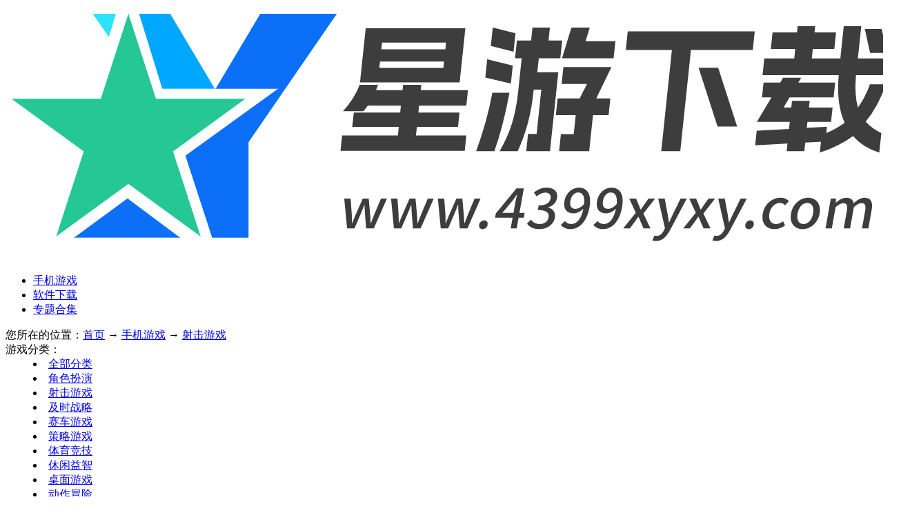

--- FILE ---
content_type: text/html; charset=utf-8
request_url: http://www.4399xyxy.com/azgame/sheji/
body_size: 5539
content:

<!DOCTYPE html>
<html>

<head>
    <meta charset="UTF-8">
    <meta http-equiv="X-UA-Compatible" content="IE=edge">
    <meta name="viewport" content="width=device-width, initial-scale=1.0">
    <title>安卓射击游戏大全_手机射击游戏下载_最新射击游戏排行榜</title>
    <meta name="keywords" content="射击,射击游戏下载大全,射击排行榜" />
    <meta name="description" content="射击游戏下载大全尽在星游下载，各种类型的射击游戏都可以在里面找到，无论是什么系列的射击游戏都应有尽有！" />
    <meta http-equiv="Cache-Control" content="no-transform" />
    <meta http-equiv="Cache-Control" content="no-siteapp" />
    <meta name="mobile-agent" content="format=html5;url=https://m.4399xyxy.com/azgame/sheji/"/>
    <meta name="mobile-agent" content="format=xhtml5;url=https://m.4399xyxy.com/azgame/sheji/"/>
    <link rel="alternate" media="only screen and (max-width: 640px)" href="https://m.4399xyxy.com/azgame/sheji/">
    <link rel="stylesheet" href="/index/front/css/common.css">
    <link rel="stylesheet" href="/index/front/css/zylist.css">
</head>

<body>
    <div class="header-wrap">
        <div class="wrap">
            <div class="header-top">
                <div class="logo">
                    <a href="/"  title="">
                        <img src="/index/front/4399xyxy_logo.png" alt="">
                    </a>
                </div>
            </div>
        </div>
        <div class="header-nav">
            <div class="wrap">
                <ul>
                    <li class="hover"><a href="/azgame/">手机游戏</a></li>
                    <li><a href="/soft/">软件下载</a></li>
                    <li><a href="/zt/">专题合集</a></li>
                </ul>
            </div>
        </div>
    </div>
    <div class="wrap">
        <div class="mbx">
            您所在的位置：<a href="/">首页</a> → <a href="/azgame">手机游戏</a> → <a href="/azgame/sheji/">射击游戏</a>
        </div>
        <div class="flnav">
            <dt>游戏分类：</dt>
            <dd>
                <li>
                    <a href="/azgame/news/" class="">
                        全部分类
                    </a>
                </li>
                <li>
                    <a href="/azgame/rpg/" class="">角色扮演</a>
                </li>
                <li>
                    <a href="/azgame/sheji/" class="type_red">射击游戏</a>
                </li>
                <li>
                    <a href="/azgame/zhanlue/" class="">及时战略</a>
                </li>
	            <li>
                    <a href="/azgame/race/" class="">赛车游戏</a>
                </li>
	            <li>
                    <a href="/azgame/celue/" class="">策略游戏</a>
                </li>
	            <li>
                    <a href="/azgame/tiyu/" class="">体育竞技</a>
                </li>
	            <li>
                    <a href="/azgame/xiuxian/" class="">休闲益智</a>
                </li>
	            <li>
                    <a href="/azgame/zhuomian/" class="">桌面游戏</a>
                </li>
	            <li>
                    <a href="/azgame/dongzuo/" class="">动作冒险</a>
                </li>
	            <li>
                    <a href="/azgame/lianai/" class="">恋爱养成</a>
                </li>
	            <li>
                    <a href="/azgame/yinyue/" class="">音乐游戏</a>
                </li>
	            <li>
                    <a href="/azgame/jingying/" class="">模拟经营</a>
                </li>
                
            </dd>
        </div>
        <div class="listbox">
            <div class="left">
                <p class="title">游戏列表</p>
                <ul>
                                            <li>
                            <a href="/azgame/38304.html">
                                <img class="lazy" src="https://game-img.nesyouxi.net/apk42/2025-09-18/icob05cf348a2fb44e0fcae4692fb2800f4.png">
                                <p class="name">钻机逃离游戏</p>
                                <p class="time">2026-01-23</p>
                                <p class="btn">立即查看</p>
                            </a>
                        </li>
                                            <li>
                            <a href="/azgame/38302.html">
                                <img class="lazy" src="https://game-img.nesyouxi.net/apk10/2025-10-02/6d6411c0fe136209958bbc7dc61fde8f2a7fd3ea.jpeg">
                                <p class="name">鸭子狩猎</p>
                                <p class="time">2026-01-23</p>
                                <p class="btn">立即查看</p>
                            </a>
                        </li>
                                            <li>
                            <a href="/azgame/38298.html">
                                <img class="lazy" src="https://game-img.nesyouxi.net/2025/1106/12090459qacv.png">
                                <p class="name">万灵幻想</p>
                                <p class="time">2026-01-23</p>
                                <p class="btn">立即查看</p>
                            </a>
                        </li>
                                            <li>
                            <a href="/azgame/38291.html">
                                <img class="lazy" src="//game-img.nesyouxi.net/apk15/2025/0619/20250619_2024820175991774.png">
                                <p class="name">摆烂式修仙</p>
                                <p class="time">2026-01-23</p>
                                <p class="btn">立即查看</p>
                            </a>
                        </li>
                                            <li>
                            <a href="/azgame/38289.html">
                                <img class="lazy" src="https://game-img.nesyouxi.net/apk_2/2025-11-12/1762916742763073.jpg">
                                <p class="name">青蓝高校现充部</p>
                                <p class="time">2026-01-23</p>
                                <p class="btn">立即查看</p>
                            </a>
                        </li>
                                            <li>
                            <a href="/azgame/38271.html">
                                <img class="lazy" src="https://game-img.nesyouxi.net/apk45/2025-09-20/2b56978e8e8847d794a2de57d07ca83b.png">
                                <p class="name">放置星战</p>
                                <p class="time">2026-01-23</p>
                                <p class="btn">立即查看</p>
                            </a>
                        </li>
                                            <li>
                            <a href="/azgame/38245.html">
                                <img class="lazy" src="https://game-img.nesyouxi.net/apk_0/2025-11-21/1763705124160226.png">
                                <p class="name">小飞机大战</p>
                                <p class="time">2026-01-22</p>
                                <p class="btn">立即查看</p>
                            </a>
                        </li>
                                            <li>
                            <a href="/azgame/38224.html">
                                <img class="lazy" src="https://game-img.nesyouxi.net/apk10/2025-10-04/538315130ee9438ab5287a3488e1214a.png">
                                <p class="name">海战</p>
                                <p class="time">2026-01-22</p>
                                <p class="btn">立即查看</p>
                            </a>
                        </li>
                                            <li>
                            <a href="/azgame/38212.html">
                                <img class="lazy" src="https://game-img.nesyouxi.net/apk_5/2025-11-14/15115344ntz9.jpg">
                                <p class="name">侠盗飞车罪恶都市手机版</p>
                                <p class="time">2026-01-22</p>
                                <p class="btn">立即查看</p>
                            </a>
                        </li>
                                            <li>
                            <a href="/azgame/38211.html">
                                <img class="lazy" src="https://game-img.nesyouxi.net/apk10/2025-10-01/6580e937ab1cedf90ceac72df0cb2e829e9f7231.png">
                                <p class="name">终极飞行模拟3D</p>
                                <p class="time">2026-01-22</p>
                                <p class="btn">立即查看</p>
                            </a>
                        </li>
                                            <li>
                            <a href="/azgame/38192.html">
                                <img class="lazy" src="https://game-img.nesyouxi.net/2026/0108/1113980-20241031132705672315298f3e5.jpg">
                                <p class="name">量子特攻正版</p>
                                <p class="time">2026-01-22</p>
                                <p class="btn">立即查看</p>
                            </a>
                        </li>
                                            <li>
                            <a href="/azgame/38183.html">
                                <img class="lazy" src="https://game-img.nesyouxi.net/apk10/2025-09-18/c26f417e3484d3a27ef2cd428846a95637c91fc9.png">
                                <p class="name">好玩吧</p>
                                <p class="time">2026-01-21</p>
                                <p class="btn">立即查看</p>
                            </a>
                        </li>
                                            <li>
                            <a href="/azgame/38178.html">
                                <img class="lazy" src="https://game-img.nesyouxi.net/apk10/2025-09-30/01155618yuf9.jpg">
                                <p class="name">模拟空战</p>
                                <p class="time">2026-01-21</p>
                                <p class="btn">立即查看</p>
                            </a>
                        </li>
                                            <li>
                            <a href="/azgame/38169.html">
                                <img class="lazy" src="https://game-img.nesyouxi.net/apk29/2025-09-10/23150321vlgn.jpg">
                                <p class="name">极无双</p>
                                <p class="time">2026-01-21</p>
                                <p class="btn">立即查看</p>
                            </a>
                        </li>
                                            <li>
                            <a href="/azgame/38151.html">
                                <img class="lazy" src="https://game-img.nesyouxi.net/apk_9/2025-11-08/467dd4d65d5f5bee935cca88d339e6edf9a48493.png">
                                <p class="name">大掌门2</p>
                                <p class="time">2026-01-21</p>
                                <p class="btn">立即查看</p>
                            </a>
                        </li>
                                            <li>
                            <a href="/azgame/38142.html">
                                <img class="lazy" src="https://game-img.nesyouxi.net/apk42/2025-07-05/b457e3b47293d2599a5221331b0fbd0a.png">
                                <p class="name">现代打击游戏</p>
                                <p class="time">2026-01-21</p>
                                <p class="btn">立即查看</p>
                            </a>
                        </li>
                                            <li>
                            <a href="/azgame/38125.html">
                                <img class="lazy" src="https://game-img.nesyouxi.net/apk42/2025-07-30/462514226ca1793d8507e2ba79f24f52.png">
                                <p class="name">迷你小特工游戏</p>
                                <p class="time">2026-01-21</p>
                                <p class="btn">立即查看</p>
                            </a>
                        </li>
                                            <li>
                            <a href="/azgame/38112.html">
                                <img class="lazy" src="https://game-img.nesyouxi.net/apk_1/2025-10-24/20251024112327681.png">
                                <p class="name">僵尸杀戮4最新版</p>
                                <p class="time">2026-01-21</p>
                                <p class="btn">立即查看</p>
                            </a>
                        </li>
                                            <li>
                            <a href="/azgame/38092.html">
                                <img class="lazy" src="https://game-img.nesyouxi.net/apk10/2025-10-09/17150715zfvc.png">
                                <p class="name">致命小队红包版</p>
                                <p class="time">2026-01-20</p>
                                <p class="btn">立即查看</p>
                            </a>
                        </li>
                                            <li>
                            <a href="/azgame/38090.html">
                                <img class="lazy" src="https://game-img.nesyouxi.net/apk10/2025-10-03/20241017142736997.png">
                                <p class="name">微微三国</p>
                                <p class="time">2026-01-20</p>
                                <p class="btn">立即查看</p>
                            </a>
                        </li>
                                            <li>
                            <a href="/azgame/38087.html">
                                <img class="lazy" src="https://game-img.nesyouxi.net/2025/1107/22141045hnnn.png">
                                <p class="name">233乐园免费版</p>
                                <p class="time">2026-01-20</p>
                                <p class="btn">立即查看</p>
                            </a>
                        </li>
                                            <li>
                            <a href="/azgame/38085.html">
                                <img class="lazy" src="https://game-img.nesyouxi.net/apk10/2025-09-16/17537763932982.png">
                                <p class="name">CQB射击</p>
                                <p class="time">2026-01-20</p>
                                <p class="btn">立即查看</p>
                            </a>
                        </li>
                                            <li>
                            <a href="/azgame/38078.html">
                                <img class="lazy" src="https://game-img.nesyouxi.net/apk10/2025-10-01/13094757pyp6.jpg">
                                <p class="name">皮皮的小镇生活</p>
                                <p class="time">2026-01-20</p>
                                <p class="btn">立即查看</p>
                            </a>
                        </li>
                                            <li>
                            <a href="/azgame/38063.html">
                                <img class="lazy" src="https://game-img.nesyouxi.net/apk17/2025-10-14/10704401.jpg">
                                <p class="name">三角洲行动地图工具DeltaForce免费</p>
                                <p class="time">2026-01-20</p>
                                <p class="btn">立即查看</p>
                            </a>
                        </li>
                                            <li>
                            <a href="/azgame/38050.html">
                                <img class="lazy" src="https://game-img.nesyouxi.net/apk10/2025-10-17/b852a63e394280fde01b8091a34681f525544c14.png">
                                <p class="name">第四纪元手机版</p>
                                <p class="time">2026-01-20</p>
                                <p class="btn">立即查看</p>
                            </a>
                        </li>
                                            <li>
                            <a href="/azgame/38040.html">
                                <img class="lazy" src="https://game-img.nesyouxi.net/2025/1220/1723083532713720.png">
                                <p class="name">物种战争2启示录</p>
                                <p class="time">2026-01-19</p>
                                <p class="btn">立即查看</p>
                            </a>
                        </li>
                                            <li>
                            <a href="/azgame/38037.html">
                                <img class="lazy" src="https://game-img.nesyouxi.net/apk42/2025-07-29/7c18f4d8ede8d2321ab8ef3d94681c32.png">
                                <p class="name">狙击小怪物游戏</p>
                                <p class="time">2026-01-19</p>
                                <p class="btn">立即查看</p>
                            </a>
                        </li>
                                            <li>
                            <a href="/azgame/38030.html">
                                <img class="lazy" src="https://game-img.nesyouxi.net/apk_0/2025-10-18/1760766955776307.jpg">
                                <p class="name">致命伤害2中文版</p>
                                <p class="time">2026-01-19</p>
                                <p class="btn">立即查看</p>
                            </a>
                        </li>
                                            <li>
                            <a href="/azgame/38029.html">
                                <img class="lazy" src="https://game-img.nesyouxi.net/apk10/2025-10-02/692e82312ad0d2625eb38c3807da2acc.png">
                                <p class="name">风暴火车游戏</p>
                                <p class="time">2026-01-19</p>
                                <p class="btn">立即查看</p>
                            </a>
                        </li>
                                            <li>
                            <a href="/azgame/38028.html">
                                <img class="lazy" src="https://game-img.nesyouxi.net/apk10/2025-10-07/85bceacb3381c06b4a33789a4ea60243601d78d8.jpg">
                                <p class="name">米拉奇战记游戏</p>
                                <p class="time">2026-01-19</p>
                                <p class="btn">立即查看</p>
                            </a>
                        </li>
                                            <li>
                            <a href="/azgame/38021.html">
                                <img class="lazy" src="https://game-img.nesyouxi.net/apk_9/2025-12-01/9aaf116fc2d4509f03ad2f7e89ff450b9b3fea68.jpg">
                                <p class="name">冷血射手中文版</p>
                                <p class="time">2026-01-19</p>
                                <p class="btn">立即查看</p>
                            </a>
                        </li>
                                            <li>
                            <a href="/azgame/37978.html">
                                <img class="lazy" src="https://game-img.nesyouxi.net/apk10/2025-10-01/8e260f11d2ae188a42768f0b4c9b14ce1d421664.png">
                                <p class="name">无双战机</p>
                                <p class="time">2026-01-19</p>
                                <p class="btn">立即查看</p>
                            </a>
                        </li>
                                            <li>
                            <a href="/azgame/37963.html">
                                <img class="lazy" src="https://game-img.nesyouxi.net/apk_7/2025-12-08/1765159047806895.png">
                                <p class="name">修勾逃生巨人危机</p>
                                <p class="time">2026-01-19</p>
                                <p class="btn">立即查看</p>
                            </a>
                        </li>
                                            <li>
                            <a href="/azgame/37959.html">
                                <img class="lazy" src="https://game-img.nesyouxi.net/2026/0110/1285611-20250725152704688331c87be83.jpg">
                                <p class="name">刺激地铁逃生</p>
                                <p class="time">2026-01-18</p>
                                <p class="btn">立即查看</p>
                            </a>
                        </li>
                                            <li>
                            <a href="/azgame/37922.html">
                                <img class="lazy" src="https://game-img.nesyouxi.net/2025/1130/1709169253246277.jpg">
                                <p class="name">荒野吃鸡大战</p>
                                <p class="time">2026-01-18</p>
                                <p class="btn">立即查看</p>
                            </a>
                        </li>
                                            <li>
                            <a href="/azgame/37914.html">
                                <img class="lazy" src="https://game-img.nesyouxi.net/apk10/2025-09-18/1715666376564.png">
                                <p class="name">生存战争盒子</p>
                                <p class="time">2026-01-18</p>
                                <p class="btn">立即查看</p>
                            </a>
                        </li>
                                            <li>
                            <a href="/azgame/37913.html">
                                <img class="lazy" src="https://game-img.nesyouxi.net/apk45/2025-06-27/7ef0cf107ca44277b6b75d5aa3319c7f.jpg">
                                <p class="name">愤怒效应移动版</p>
                                <p class="time">2026-01-18</p>
                                <p class="btn">立即查看</p>
                            </a>
                        </li>
                                            <li>
                            <a href="/azgame/37902.html">
                                <img class="lazy" src="https://game-img.nesyouxi.net/apk10/2025-07-21/1752569894564068.png">
                                <p class="name">吃鸡争霸大赛</p>
                                <p class="time">2026-01-18</p>
                                <p class="btn">立即查看</p>
                            </a>
                        </li>
                                            <li>
                            <a href="/azgame/37895.html">
                                <img class="lazy" src="https://game-img.nesyouxi.net/apk10/2025-09-15/17566169419683.png">
                                <p class="name">坦克争锋安卓版</p>
                                <p class="time">2026-01-18</p>
                                <p class="btn">立即查看</p>
                            </a>
                        </li>
                                            <li>
                            <a href="/azgame/37885.html">
                                <img class="lazy" src="https://game-img.nesyouxi.net/apk_7/2025-11-26/1764137921657662.jpg">
                                <p class="name">街头大乱斗</p>
                                <p class="time">2026-01-18</p>
                                <p class="btn">立即查看</p>
                            </a>
                        </li>
                                    </ul>
                <div class="showpage" >
                     <span class="current">1</span><a href="/azgame/sheji/2/" class="pages">2</a><a href="/azgame/sheji/3/" class="pages">3</a><a href="/azgame/sheji/4/" class="pages">4</a><a href="/azgame/sheji/5/" class="pages">5</a><a href="/azgame/sheji/6/" class="pages">6</a><a href="/azgame/sheji/7/" class="pages">7</a><a href="/azgame/sheji/8/" class="pages">8</a><a href="/azgame/sheji/9/" class="pages">9</a><a href="/azgame/sheji/10/" class="pages">10</a> <a href=" /azgame/sheji/2/" class="next_page" title="下一页">›</a> <a href="/azgame/sheji/10/" class="last_page" title="尾页">»</a>                </div>
            </div>
            <div class="right">
                <div class="m-tags">
                    <p class="title"><span>热门标签</span></p>
                    <ul>
                                                    <li class="tags1"><a href="/zt/xxyxpxbqsm/">休闲</a></li>
                                                    <li class="tags2"><a href="/zt/yyydxlapp/">英语阅读训练app</a></li>
                                                    <li class="tags3"><a href="/zt/mnjsyxsjbtj/">模拟驾驶游戏手机版推荐</a></li>
                                                    <li class="tags4"><a href="/zt/tzyz100kxsyxxz/">桃子移植100</a></li>
                                                    <li class="tags5"><a href="/zt/layxpxbqsm/">恋爱</a></li>
                                                    <li class="tags6"><a href="/zt/wdsjjybxzdq/">基岩版</a></li>
                                                    <li class="tags7"><a href="/zt/xshycsd/">像素火影次世代</a></li>
                                                    <li class="tags8"><a href="/zt/fdmnq/">房东模拟器合集</a></li>
                                                    <li class="tags9"><a href="/zt/ynxyxlb/">乙女游戏</a></li>
                                                    <li class="tags10"><a href="/zt/jzhzsprunkimzxz/">节奏盒子1</a></li>
                                                    <li class="tags11"><a href="/zt/clyxxzhj/">策略战旗</a></li>
                                                    <li class="tags12"><a href="/zt/bcqdhbgdsy/">不充钱的横版格斗手游</a></li>
                                                    <li class="tags13"><a href="/zt/scjsldjyxtj/">赛车</a></li>
                                                    <li class="tags14"><a href="/zt/mngyx/">免内购游戏</a></li>
                                                    <li class="tags15"><a href="/zt/jcmnqfzyx/">机车模拟器仿真游戏</a></li>
                                            </ul>
                </div>
                <!-- 本类排行 -->
                <div class="m-ph">
                    <p class="title"><span>本类排行</span></p>
                    <ul>
                                                    <li class="one hover">
                                <em class="num">1</em>
                                <div class="hide">
                                    <img class="lazy" src="https://game-img.nesyouxi.net/apk_9/2025-11-26/1764145582350565.jpg">
                                    <strong>绝境围城</strong>
                                    <a href="/azgame/37875.html">立即查看</a>
                                </div>
                                <div class="show">绝境围城</div>
                            </li>
                                                <li class="two">
                            <em class="num">2</em>
                            <div class="hide">
                                <img class="lazy" src="https://game-img.nesyouxi.net/2025/1202/1711417119262507.png">
                                <strong>了不起的AI修仙</strong>
                                <a href="/azgame/37859.html">立即查看</a>
                            </div>
                            <div class="show">了不起的AI修仙</div>
                        </li>
                                                <li class="three">
                            <em class="num">3</em>
                            <div class="hide">
                                <img class="lazy" src="https://game-img.nesyouxi.net/apk43/2025-08-04/20250710103427170.png">
                                <strong>疯狂神射手</strong>
                                <a href="/azgame/37853.html">立即查看</a>
                            </div>
                            <div class="show">疯狂神射手</div>
                        </li>
                                                    <li class="">
                                <em class="num">4</em>
                                <div class="hide">
                                    <img class="lazy" src="https://game-img.nesyouxi.net/apk9/2025-06-19/1749723492470391.png">
                                    <strong>火箭筒战士</strong>
                                    <a href="/azgame/37818.html">立即查看</a>
                                </div>
                                <div class="show">火箭筒战士</div>
                            </li>
                                                    <li class="">
                                <em class="num">5</em>
                                <div class="hide">
                                    <img class="lazy" src="https://game-img.nesyouxi.net/apk53/2025-07-18/202507181057433020.png">
                                    <strong>末日前行狙击僵尸安卓版</strong>
                                    <a href="/azgame/37781.html">立即查看</a>
                                </div>
                                <div class="show">末日前行狙击僵尸安卓版</div>
                            </li>
                                                    <li class="">
                                <em class="num">6</em>
                                <div class="hide">
                                    <img class="lazy" src="https://game-img.nesyouxi.net/apk_1/2025-11-29/20251129140614320.jpg">
                                    <strong>fgb特种作战</strong>
                                    <a href="/azgame/37759.html">立即查看</a>
                                </div>
                                <div class="show">fgb特种作战</div>
                            </li>
                                                    <li class="">
                                <em class="num">7</em>
                                <div class="hide">
                                    <img class="lazy" src="https://game-img.nesyouxi.net/apk9/2025-06-19/1749619012312370.jpg">
                                    <strong>猩猩大炮</strong>
                                    <a href="/azgame/37751.html">立即查看</a>
                                </div>
                                <div class="show">猩猩大炮</div>
                            </li>
                                                    <li class="">
                                <em class="num">8</em>
                                <div class="hide">
                                    <img class="lazy" src="https://game-img.nesyouxi.net/apk10/2025-09-30/07103057hj95.png">
                                    <strong>狂热枪战</strong>
                                    <a href="/azgame/37746.html">立即查看</a>
                                </div>
                                <div class="show">狂热枪战</div>
                            </li>
                                                    <li class="">
                                <em class="num">9</em>
                                <div class="hide">
                                    <img class="lazy" src="https://game-img.nesyouxi.net/apk_6/2025-12-04/22561c29c34ec38ba9a4b8769f97aae0d47facef.png">
                                    <strong>逃离克里夫安卓版</strong>
                                    <a href="/azgame/37745.html">立即查看</a>
                                </div>
                                <div class="show">逃离克里夫安卓版</div>
                            </li>
                                            </ul>
                </div>
                <!-- 热门专题 -->
                <div class="m-zt">
                    <p class="title"><span>热门合集</span></p>
                    <ul>
                                                     <li>
                                <a href="/zt/xxyxpxbqsm/">
                                    <img class="lazy" src="//img.4399xyxy.com/nesyouxi/pcdown/673c2ce4bf2f5.jpg">
                                    <span>休闲游戏排行榜前十名</span>
                                </a>
                            </li>
                                                     <li>
                                <a href="/zt/mnjsyxsjbtj/">
                                    <img class="lazy" src="//img.4399xyxy.com/nesyouxi/pcdown/2025/0103/fbc8b09f4fc35fbff6fb3512a284b796.jpg">
                                    <span>模拟驾驶游戏手机版推荐</span>
                                </a>
                            </li>
                                                     <li>
                                <a href="/zt/tzyz100kxsyxxz/">
                                    <img class="lazy" src="//img.4399xyxy.com/nesyouxi/pcdown/2024121917161724036234avyl.jpg">
                                    <span>桃子移植100款像素游戏下载</span>
                                </a>
                            </li>
                                             </ul>
                 </div>
            </div>
        </div>
    </div>
    <!--  -->
    <div class="footer">
    <p>CopyRight 2000年-2023 <a href="/">4399xyxy 星游下载</a> All Rights Reserved</p>
    <a href="https://beian.miit.gov.cn/">备案编号：闽ICP备2025090524号-3</a>
</div>
<script>
var _hmt = _hmt || [];
(function() {
  var hm = document.createElement("script");
  hm.src = "https://hm.baidu.com/hm.js?43fb723abdb3af8869efec5675a75024";
  var s = document.getElementsByTagName("script")[0]; 
  s.parentNode.insertBefore(hm, s);
})();
</script>
</body>
<script src="/index/front/js/jQuery.js"></script>
<script src="/index/front/js/jquery.lazyload.js"></script>
<script src="/index/front/js/common.js"></script>
<script src="/index/front/js/zylist.js"></script>

</html>